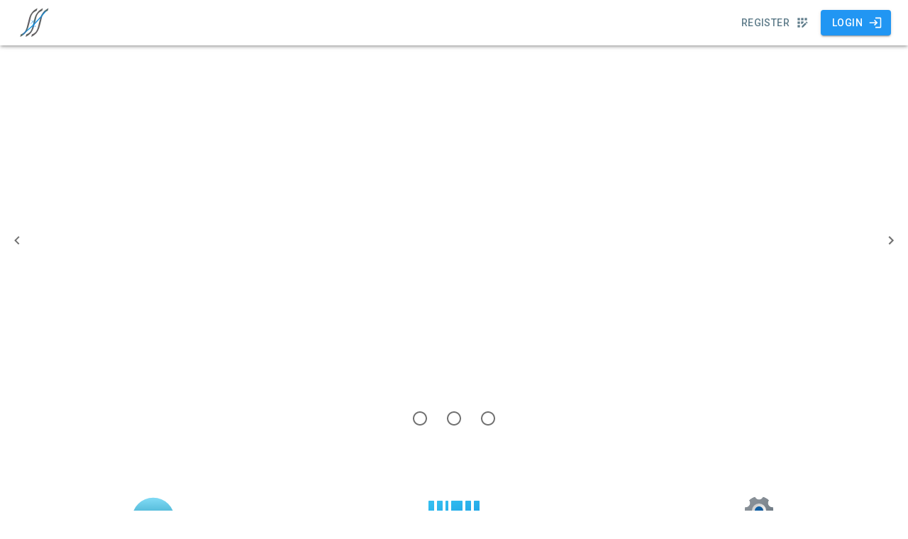

--- FILE ---
content_type: text/html; charset=utf-8
request_url: https://www.soaringsoftware.com/
body_size: 48369
content:
<!DOCTYPE html>
<html lang="en"><head><meta charset="utf-8">
    <meta name="viewport" content="width=device-width, initial-scale=1.0">
    <meta name="author" content="Soaring Software Solutions, Inc.">
    <base href="/">

    
    <link rel="preload" href="_content/MudBlazor/MudBlazor.min.guyn7gvjye.css" as="style" />
    <link rel="stylesheet" href="_content/MudBlazor/MudBlazor.min.guyn7gvjye.css" />

    
    <link rel="preconnect" href="https://fonts.gstatic.com" crossorigin>
    <link rel="preload" as="style" href="https://fonts.googleapis.com/css?family=Roboto:300,400,500,700&display=swap">
    <link rel="stylesheet" href="https://fonts.googleapis.com/css?family=Roboto:300,400,500,700&display=swap" media="all"><link rel="stylesheet" href="css/app.min.kcog411ctm.css" media="all" /><link rel="stylesheet" href="CompanyPortal.7gj5jrp2b8.styles.css" media="all" />

    
    <script type="importmap">{
  "imports": {
    "./CompanyPortal.lib.module.js": "./CompanyPortal.rilaaetko4.lib.module.js",
    "./_content/MudBlazor/MudBlazor.min.js": "./_content/MudBlazor/MudBlazor.min.f96y5mhlyw.js",
    "./js/app.js": "./js/app.mdv02i86v1.js",
    "./js/app.min.js": "./js/app.min.ldsk9x2xeh.js",
    "./js/inputlargetextarea.js": "./js/inputlargetextarea.1qx0uzyiw3.js",
    "./js/inputlargetextarea.min.js": "./js/inputlargetextarea.min.00cap3j0um.js",
    "./js/qrcode.min.js": "./js/qrcode.min.h5gslb8p3n.js",
    "./temp/MudBlazor.min.js": "./temp/MudBlazor.min.f96y5mhlyw.js"
  },
  "integrity": {
    "./CompanyPortal.lib.module.js": "sha256-c52mmtIF+MYZNx5iCu/QnBguobMVcOpcW+oiCzAByCM=",
    "./CompanyPortal.rilaaetko4.lib.module.js": "sha256-c52mmtIF+MYZNx5iCu/QnBguobMVcOpcW+oiCzAByCM=",
    "./Components/Account/Pages/Manage/EnableAuthenticator.razor.js": "sha256-kGB+sVd3ZhvbOYbNUx3lzGjqHrN54N4CtcqKejCLgd0=",
    "./Components/Account/Shared/GoogleReCaptchaV2.razor.js": "sha256-u4UjfDgUusKGGLO4H7QJvIkdNX9hk+VDwdpnHnfkksU=",
    "./Components/Account/Shared/LoadingSubmitButton.razor.js": "sha256-Y1xbVGLNCT/eyx4o95CI+nOzIr2bhY7vC9zRrZoj2NE=",
    "./Components/Account/Shared/ShowRecoveryCodes.razor.js": "sha256-KQKXQ1b2xzvIZQ8nf7WrCAALJWa6POo92hcOMBAXaYg=",
    "./Identity/js/site.js": "sha256-hRQyftXiu1lLX2P9Ly9xa4gHJgLeR1uGN5qegUobtGo=",
    "./Identity/lib/bootstrap/dist/js/bootstrap.bundle.js": "sha256-mkoRoV24jV+rCPWcHDR5awPx8VuzzJKN0ibhxZ9/WaM=",
    "./Identity/lib/bootstrap/dist/js/bootstrap.bundle.min.js": "sha256-CDOy6cOibCWEdsRiZuaHf8dSGGJRYuBGC+mjoJimHGw=",
    "./Identity/lib/bootstrap/dist/js/bootstrap.esm.js": "sha256-exiXZNJDwucXfuje3CbXPbuS6+Ery3z9sP+pgmvh8nA=",
    "./Identity/lib/bootstrap/dist/js/bootstrap.esm.min.js": "sha256-QZdFT1ZNdly4rmgUBtXmXFS9BU1FTa+sPe6h794sFRQ=",
    "./Identity/lib/bootstrap/dist/js/bootstrap.js": "sha256-+UW802wgVfnjaSbdwyHLlU7AVplb0WToOlvN1CnzIac=",
    "./Identity/lib/bootstrap/dist/js/bootstrap.min.js": "sha256-3gQJhtmj7YnV1fmtbVcnAV6eI4ws0Tr48bVZCThtCGQ=",
    "./Identity/lib/jquery-validation-unobtrusive/dist/jquery.validate.unobtrusive.js": "sha256-wJQaJ0XynBE2fq6CexXXhxKu7fstVmQc7V2MHNTo+WQ=",
    "./Identity/lib/jquery-validation-unobtrusive/dist/jquery.validate.unobtrusive.min.js": "sha256-YJa7W8EiQdQpkk93iGEjjnLSUWRpRJbSfzfURh1kxz4=",
    "./Identity/lib/jquery-validation/dist/additional-methods.js": "sha256-XL6yOf4sfG2g15W8aB744T4ClbiDG4IMGl2mi0tbzu0=",
    "./Identity/lib/jquery-validation/dist/additional-methods.min.js": "sha256-jhvKRxZo6eW/PyCe+4rjBLzqesJlE8rnyQGEjk8l2k8=",
    "./Identity/lib/jquery-validation/dist/jquery.validate.js": "sha256-kRL82372ur5YrVTjFWp9muao9yeU8AoLiJxSb5ekmHg=",
    "./Identity/lib/jquery-validation/dist/jquery.validate.min.js": "sha256-umbTaFxP31Fv6O1itpLS/3+v5fOAWDLOUzlmvOGaKV4=",
    "./Identity/lib/jquery/dist/jquery.js": "sha256-eKhayi8LEQwp4NKxN+CfCh+3qOVUtJn3QNZ0TciWLP4=",
    "./Identity/lib/jquery/dist/jquery.min.js": "sha256-/JqT3SQfawRcv/BIHPThkBvs0OEvtFFmqPF/lYI/Cxo=",
    "./Identity/lib/jquery/dist/jquery.slim.js": "sha256-UgvvN8vBkgO0luPSUl2s8TIlOSYRoGFAX4jlCIm9Adc=",
    "./Identity/lib/jquery/dist/jquery.slim.min.js": "sha256-kmHvs0B+OpCW5GVHUNjv9rOmY0IvSIRcf7zGUDTDQM8=",
    "./_content/MudBlazor/MudBlazor.min.f96y5mhlyw.js": "sha256-zR6goaoMpR/YVMMSTfCmVNo3kuPgOkjF/ovhkUhAkbk=",
    "./_content/MudBlazor/MudBlazor.min.js": "sha256-zR6goaoMpR/YVMMSTfCmVNo3kuPgOkjF/ovhkUhAkbk=",
    "./js/app.js": "sha256-2mgE8PJeY9MKN9W4q1UvA1uzIYVYPXVtTFIuLXh4QKo=",
    "./js/app.mdv02i86v1.js": "sha256-2mgE8PJeY9MKN9W4q1UvA1uzIYVYPXVtTFIuLXh4QKo=",
    "./js/app.min.js": "sha256-VwaVfZWpte+NovIVYGLUoPFgU7RyzJVvmwVuWxt9IrU=",
    "./js/app.min.ldsk9x2xeh.js": "sha256-VwaVfZWpte+NovIVYGLUoPFgU7RyzJVvmwVuWxt9IrU=",
    "./js/inputlargetextarea.1qx0uzyiw3.js": "sha256-R2udRZI6+aS8tqrn3QG8G8l6IvtUCa50BzHIX7OCmso=",
    "./js/inputlargetextarea.js": "sha256-R2udRZI6+aS8tqrn3QG8G8l6IvtUCa50BzHIX7OCmso=",
    "./js/inputlargetextarea.min.00cap3j0um.js": "sha256-wM/jOpHpdlr8l1XUcFRz7Uw5uAjNySEwqLdDKyRdltM=",
    "./js/inputlargetextarea.min.js": "sha256-wM/jOpHpdlr8l1XUcFRz7Uw5uAjNySEwqLdDKyRdltM=",
    "./js/qrcode.min.h5gslb8p3n.js": "sha256-xUHvBjJ4hahBW8qN9gceFBibSFUzbe9PNttUvehITzY=",
    "./js/qrcode.min.js": "sha256-xUHvBjJ4hahBW8qN9gceFBibSFUzbe9PNttUvehITzY=",
    "./temp/MudBlazor.min.f96y5mhlyw.js": "sha256-zR6goaoMpR/YVMMSTfCmVNo3kuPgOkjF/ovhkUhAkbk=",
    "./temp/MudBlazor.min.js": "sha256-zR6goaoMpR/YVMMSTfCmVNo3kuPgOkjF/ovhkUhAkbk="
  }
}</script>

    <link rel="icon" type="image/png" href="favicon.5h0xkp35kj.png" />
    <!--Blazor:{"type":"server","prerenderId":"5670618ccf604164bad58e41f94fed17","key":{"locationHash":"77D12F14A8105320B1AAED6AE7E689DA0EC4483270A645E84079EAA0FFDF550D:39","formattedComponentKey":""},"sequence":0,"descriptor":"CfDJ8AhSl23z8LlHm3FoenEPci2tmlKgZ3uG/L9BPXhlyF4gpqAZuNia80eB0lDqRQrxP96smULg6yJq3jlOkgflpsVuO7UghkGESvBIt9fevYpGmvXkY817SaBhpdafySneke0SMARmiY7ucRJgraQVvCP9B9wYB5UkgOXHiIZRP/NlgTair8BYdF3nssfDvebEhtv5oyL0EZJkIs/z6RnyOA4LQTnElLAZFzzWcurFWFA617so6p3xgJusWBhoZKzEN4KmwwWqffXbt\u002BopOHN60oISUI4aTUFdjlvq60KRl6tUFwqU\u002BldMoMFTC1KrXvgAxpAXA6/uB\u002BJFC3Hipw0PfMaxVu7IK5FgHiIs1miRyJDmRnXGGQYUCTb0qXKNU8nU0uE1y3Ja9mDfGPI8gV4RSTITII/L\u002Bq/MgDPYMbDfQ6AABGY5EOqiv0DMkKFTw0Y0xDYTBVe0lo5xG9eq4ALMX2Hgg1PSI/9\u002B\u002BQVB9qK8Q37R4Nne5gjw8fcTOVHWZmVs2\u002BjuePSK5M4BeQ8HrB5DsYCEVOIV9cU3AT32DxKEbELcmHpjAO53E\u002BNmWmoaSQZOoHpK2ZNXGk2nLUT1cNfaxy8="}--><title>Soaring Software Solutions, Inc.</title><meta name="description" content="Soaring Software Solutions is a veteran owned company whose focus is on providing tools for asset, user and work-flow management in a wide variety of business environments." b-nk5b26kng1>
    <meta name="keywords" content="Asset Management, TCMax, Soaring Software, Veteran Owned, DoD ESI, N66001-21-A-0093" b-nk5b26kng1>

    
    <meta property="og:type" content="website" b-nk5b26kng1>
    <meta name="og:title" content="Soaring Software Solutions, Inc." b-nk5b26kng1>
    <meta property="og:url" content="https://soaringsoftware.com" b-nk5b26kng1>
    <meta property="og:site_name" content="Soaring Software Solutions, Inc." b-nk5b26kng1>
    <meta name="og:description" content="Soaring Software Solutions is a veteran owned company whose focus is on providing tools for asset, user and work-flow management in a wide variety of business environments." b-nk5b26kng1>
    <meta property="og:image" content="https://soaringsoftware.com/images/products/lossy/tcmax-suite.webp" b-nk5b26kng1><!--Blazor:{"prerenderId":"5670618ccf604164bad58e41f94fed17"}--></head>

<body><!--Blazor:{"type":"server","prerenderId":"34c135029f8b482f9ab1db8579c86360","key":{"locationHash":"839228BEB5DAD2E465F486C740245DABFE66F861157DED940B11A4F0AAB3A223:42","formattedComponentKey":""},"sequence":1,"descriptor":"CfDJ8AhSl23z8LlHm3FoenEPci2UELoeBKMCZEImm\u002BcVoTyS7wG8aIYibzNBkkZTFvfxofW1v7\u002BHBBLlPM7CgngPTX4VOqEz9eF7gXYBXNpvug20EVi7oXTyfab6ftb3pLunqLtXJW2G9\u002BFm7xTR4isekBHiT07u1wlLtV6zOIXnaUDowLlNFFOeZqgkxbUEnVs9WkFy2RmbqdbSJ2U7VubtLN5p3ff0AQPcb5kzIm4JTf0lVVl17j7nNvH26i0SitRMdmi/IeQfGyjcQfvNIJVL9ztjlrVP2wQJ5Z3MI00K4zIG88vi\u002BO5K5U2CKQ4Usn7PYG55n4VINzPNUlq1NXRaTolIwNYzxt41Y6g431dk82B6ravq2nqziyG7CJ6/BcwMAG9SSLm55U5XvucHkiYxSC4hFcadDERCnhM5XDs2iY/K44t7NBsIbgy8e3j7nU5Jg6vJxWKSmF4cj4PG1Qje3aU/\u002Bf3reK6h3xIdFen5PsKtofI9hfvywTm6SpGzXbLf4DEQ2oFlrNDxPaRwv2pmc38="}--><style>
::-webkit-scrollbar {width: 8px;height: 8px;z-index: 1;}
::-webkit-scrollbar-track {background: transparent;}
::-webkit-scrollbar-thumb {background: #c4c4c4;border-radius: 1px;}
::-webkit-scrollbar-thumb:hover {background: #a6a6a6;}
html, body * {scrollbar-color: #c4c4c4 transparent;scrollbar-width: thin;}
</style>
<style>
    .mud-chart-serie:hover {
        filter: url(#lighten);
    }

    .mud-chart-serie-hovered 
    {
        filter: url(#lighten);
    }
</style>

<style class='mud-theme-provider'>
:root{
--mud-palette-black: rgba(39,44,52,1);
--mud-palette-white: rgba(255,255,255,1);
--mud-palette-primary: rgba(33,150,243,1);
--mud-palette-primary-rgb: 33,150,243;
--mud-palette-primary-text: rgba(255,255,255,1);
--mud-palette-primary-darken: rgb(12,128,223);
--mud-palette-primary-lighten: rgb(71,167,245);
--mud-palette-primary-hover: rgba(33,150,243,0.058823529411764705);
--mud-palette-secondary: rgba(96,125,139,1);
--mud-palette-secondary-rgb: 96,125,139;
--mud-palette-secondary-text: rgba(255,255,255,1);
--mud-palette-secondary-darken: rgb(79,103,114);
--mud-palette-secondary-lighten: rgb(117,145,159);
--mud-palette-secondary-hover: rgba(96,125,139,0.058823529411764705);
--mud-palette-tertiary: rgba(30,200,165,1);
--mud-palette-tertiary-rgb: 30,200,165;
--mud-palette-tertiary-text: rgba(255,255,255,1);
--mud-palette-tertiary-darken: rgb(25,169,140);
--mud-palette-tertiary-lighten: rgb(42,223,187);
--mud-palette-tertiary-hover: rgba(30,200,165,0.058823529411764705);
--mud-palette-info: rgba(33,150,243,1);
--mud-palette-info-rgb: 33,150,243;
--mud-palette-info-text: rgba(255,255,255,1);
--mud-palette-info-darken: rgb(12,128,223);
--mud-palette-info-lighten: rgb(71,167,245);
--mud-palette-info-hover: rgba(33,150,243,0.058823529411764705);
--mud-palette-success: rgba(0,200,83,1);
--mud-palette-success-rgb: 0,200,83;
--mud-palette-success-text: rgba(255,255,255,1);
--mud-palette-success-darken: rgb(0,163,68);
--mud-palette-success-lighten: rgb(0,235,98);
--mud-palette-success-hover: rgba(0,200,83,0.058823529411764705);
--mud-palette-warning: rgba(255,152,0,1);
--mud-palette-warning-rgb: 255,152,0;
--mud-palette-warning-text: rgba(255,255,255,1);
--mud-palette-warning-darken: rgb(214,129,0);
--mud-palette-warning-lighten: rgb(255,167,36);
--mud-palette-warning-hover: rgba(255,152,0,0.058823529411764705);
--mud-palette-error: rgba(244,67,54,1);
--mud-palette-error-rgb: 244,67,54;
--mud-palette-error-text: rgba(255,255,255,1);
--mud-palette-error-darken: rgb(242,28,13);
--mud-palette-error-lighten: rgb(246,96,85);
--mud-palette-error-hover: rgba(244,67,54,0.058823529411764705);
--mud-palette-dark: rgba(66,66,66,1);
--mud-palette-dark-rgb: 66,66,66;
--mud-palette-dark-text: rgba(255,255,255,1);
--mud-palette-dark-darken: rgb(46,46,46);
--mud-palette-dark-lighten: rgb(87,87,87);
--mud-palette-dark-hover: rgba(66,66,66,0.058823529411764705);
--mud-palette-text-primary: rgba(66,66,66,1);
--mud-palette-text-primary-rgb: 66,66,66;
--mud-palette-text-secondary: rgba(0,0,0,0.5372549019607843);
--mud-palette-text-secondary-rgb: 0,0,0;
--mud-palette-text-disabled: rgba(0,0,0,0.3764705882352941);
--mud-palette-text-disabled-rgb: 0,0,0;
--mud-palette-action-default: rgba(0,0,0,0.5372549019607843);
--mud-palette-action-default-hover: rgba(0,0,0,0.058823529411764705);
--mud-palette-action-disabled: rgba(0,0,0,0.25882352941176473);
--mud-palette-action-disabled-background: rgba(0,0,0,0.11764705882352941);
--mud-palette-surface: rgba(255,255,255,1);
--mud-palette-surface-rgb: 255,255,255;
--mud-palette-background: rgba(255,255,255,1);
--mud-palette-background-gray: rgba(245,245,245,1);
--mud-palette-drawer-background: rgba(255,255,255,1);
--mud-palette-drawer-text: rgba(66,66,66,1);
--mud-palette-drawer-icon: rgba(97,97,97,1);
--mud-palette-appbar-background: rgba(255,255,255,1);
--mud-palette-appbar-text: rgba(66,66,66,1);
--mud-palette-lines-default: rgba(0,0,0,0.11764705882352941);
--mud-palette-lines-inputs: rgba(189,189,189,1);
--mud-palette-table-lines: rgba(224,224,224,1);
--mud-palette-table-striped: rgba(0,0,0,0.0196078431372549);
--mud-palette-table-hover: rgba(0,0,0,0.0392156862745098);
--mud-palette-divider: rgba(224,224,224,1);
--mud-palette-divider-rgb: 224,224,224;
--mud-palette-divider-light: rgba(0,0,0,0.8);
--mud-palette-skeleton: rgba(0,0,0,0.10980392156862745);
--mud-palette-gray-default: #9E9E9E;
--mud-palette-gray-light: #ECEFF1;
--mud-palette-gray-lighter: #E0E0E0;
--mud-palette-gray-dark: #757575;
--mud-palette-gray-darker: #616161;
--mud-palette-overlay-dark: rgba(33,33,33,0.4980392156862745);
--mud-palette-overlay-light: rgba(255,255,255,0.4980392156862745);
--mud-palette-border-opacity: 1;
--mud-ripple-color: var(--mud-palette-text-primary);
--mud-ripple-opacity: 0.1;
--mud-ripple-opacity-secondary: 0.2;
--mud-elevation-0: none;
--mud-elevation-1: 0px 2px 1px -1px rgba(0,0,0,0.2),0px 1px 1px 0px rgba(0,0,0,0.14),0px 1px 3px 0px rgba(0,0,0,0.12);
--mud-elevation-2: 0px 3px 1px -2px rgba(0,0,0,0.2),0px 2px 2px 0px rgba(0,0,0,0.14),0px 1px 5px 0px rgba(0,0,0,0.12);
--mud-elevation-3: 0px 3px 3px -2px rgba(0,0,0,0.2),0px 3px 4px 0px rgba(0,0,0,0.14),0px 1px 8px 0px rgba(0,0,0,0.12);
--mud-elevation-4: 0px 2px 4px -1px rgba(0,0,0,0.2),0px 4px 5px 0px rgba(0,0,0,0.14),0px 1px 10px 0px rgba(0,0,0,0.12);
--mud-elevation-5: 0px 3px 5px -1px rgba(0,0,0,0.2),0px 5px 8px 0px rgba(0,0,0,0.14),0px 1px 14px 0px rgba(0,0,0,0.12);
--mud-elevation-6: 0px 3px 5px -1px rgba(0,0,0,0.2),0px 6px 10px 0px rgba(0,0,0,0.14),0px 1px 18px 0px rgba(0,0,0,0.12);
--mud-elevation-7: 0px 4px 5px -2px rgba(0,0,0,0.2),0px 7px 10px 1px rgba(0,0,0,0.14),0px 2px 16px 1px rgba(0,0,0,0.12);
--mud-elevation-8: 0px 5px 5px -3px rgba(0,0,0,0.2),0px 8px 10px 1px rgba(0,0,0,0.14),0px 3px 14px 2px rgba(0,0,0,0.12);
--mud-elevation-9: 0px 5px 6px -3px rgba(0,0,0,0.2),0px 9px 12px 1px rgba(0,0,0,0.14),0px 3px 16px 2px rgba(0,0,0,0.12);
--mud-elevation-10: 0px 6px 6px -3px rgba(0,0,0,0.2),0px 10px 14px 1px rgba(0,0,0,0.14),0px 4px 18px 3px rgba(0,0,0,0.12);
--mud-elevation-11: 0px 6px 7px -4px rgba(0,0,0,0.2),0px 11px 15px 1px rgba(0,0,0,0.14),0px 4px 20px 3px rgba(0,0,0,0.12);
--mud-elevation-12: 0px 7px 8px -4px rgba(0,0,0,0.2),0px 12px 17px 2px rgba(0,0,0,0.14),0px 5px 22px 4px rgba(0,0,0,0.12);
--mud-elevation-13: 0px 7px 8px -4px rgba(0,0,0,0.2),0px 13px 19px 2px rgba(0,0,0,0.14),0px 5px 24px 4px rgba(0,0,0,0.12);
--mud-elevation-14: 0px 7px 9px -4px rgba(0,0,0,0.2),0px 14px 21px 2px rgba(0,0,0,0.14),0px 5px 26px 4px rgba(0,0,0,0.12);
--mud-elevation-15: 0px 8px 9px -5px rgba(0,0,0,0.2),0px 15px 22px 2px rgba(0,0,0,0.14),0px 6px 28px 5px rgba(0,0,0,0.12);
--mud-elevation-16: 0px 8px 10px -5px rgba(0,0,0,0.2),0px 16px 24px 2px rgba(0,0,0,0.14),0px 6px 30px 5px rgba(0,0,0,0.12);
--mud-elevation-17: 0px 8px 11px -5px rgba(0,0,0,0.2),0px 17px 26px 2px rgba(0,0,0,0.14),0px 6px 32px 5px rgba(0,0,0,0.12);
--mud-elevation-18: 0px 9px 11px -5px rgba(0,0,0,0.2),0px 18px 28px 2px rgba(0,0,0,0.14),0px 7px 34px 6px rgba(0,0,0,0.12);
--mud-elevation-19: 0px 9px 12px -6px rgba(0,0,0,0.2),0px 19px 29px 2px rgba(0,0,0,0.14),0px 7px 36px 6px rgba(0,0,0,0.12);
--mud-elevation-20: 0px 10px 13px -6px rgba(0,0,0,0.2),0px 20px 31px 3px rgba(0,0,0,0.14),0px 8px 38px 7px rgba(0,0,0,0.12);
--mud-elevation-21: 0px 10px 13px -6px rgba(0,0,0,0.2),0px 21px 33px 3px rgba(0,0,0,0.14),0px 8px 40px 7px rgba(0,0,0,0.12);
--mud-elevation-22: 0px 10px 14px -6px rgba(0,0,0,0.2),0px 22px 35px 3px rgba(0,0,0,0.14),0px 8px 42px 7px rgba(0,0,0,0.12);
--mud-elevation-23: 0px 11px 14px -7px rgba(0,0,0,0.2),0px 23px 36px 3px rgba(0,0,0,0.14),0px 9px 44px 8px rgba(0,0,0,0.12);
--mud-elevation-24: 0px 11px 15px -7px rgba(0,0,0,0.2),0px 24px 38px 3px rgba(0,0,0,0.14),0px 9px 46px 8px rgba(0,0,0,0.12);
--mud-elevation-25: 0 5px 5px -3px rgba(0,0,0,.06), 0 8px 10px 1px rgba(0,0,0,.042), 0 3px 14px 2px rgba(0,0,0,.036);
--mud-default-borderradius: 4px;
--mud-drawer-width-left: 260px;
--mud-drawer-width-right: 300px;
--mud-drawer-width-mini-left: 65px;
--mud-drawer-width-mini-right: 56px;
--mud-appbar-height: 64px;
--mud-typography-default-family: Roboto, Helvetica, Arial, sans-serif;
--mud-typography-default-size: .875rem;
--mud-typography-default-weight: 400;
--mud-typography-default-lineheight: 1.43;
--mud-typography-default-letterspacing: .01071em;
--mud-typography-default-text-transform: none;
--mud-typography-h1-family: Roboto, Helvetica, Arial, sans-serif;
--mud-typography-h1-size: 6rem;
--mud-typography-h1-weight: 300;
--mud-typography-h1-lineheight: 1.167;
--mud-typography-h1-letterspacing: -.01562em;
--mud-typography-h1-text-transform: none;
--mud-typography-h2-family: Roboto, Helvetica, Arial, sans-serif;
--mud-typography-h2-size: 3rem;
--mud-typography-h2-weight: 300;
--mud-typography-h2-lineheight: 1.2;
--mud-typography-h2-letterspacing: -.00833em;
--mud-typography-h2-text-transform: none;
--mud-typography-h3-family: Roboto, Helvetica, Arial, sans-serif;
--mud-typography-h3-size: 2.75rem;
--mud-typography-h3-weight: 400;
--mud-typography-h3-lineheight: 1.167;
--mud-typography-h3-letterspacing: 0;
--mud-typography-h3-text-transform: none;
--mud-typography-h4-family: Roboto, Helvetica, Arial, sans-serif;
--mud-typography-h4-size: 2.125rem;
--mud-typography-h4-weight: 400;
--mud-typography-h4-lineheight: 1.235;
--mud-typography-h4-letterspacing: .00735em;
--mud-typography-h4-text-transform: none;
--mud-typography-h5-family: Roboto, Helvetica, Arial, sans-serif;
--mud-typography-h5-size: 1.5rem;
--mud-typography-h5-weight: 400;
--mud-typography-h5-lineheight: 1.334;
--mud-typography-h5-letterspacing: 0;
--mud-typography-h5-text-transform: none;
--mud-typography-h6-family: Roboto, Helvetica, Arial, sans-serif;
--mud-typography-h6-size: 1.25rem;
--mud-typography-h6-weight: 500;
--mud-typography-h6-lineheight: 1.6;
--mud-typography-h6-letterspacing: .0075em;
--mud-typography-h6-text-transform: none;
--mud-typography-subtitle1-family: Roboto, Helvetica, Arial, sans-serif;
--mud-typography-subtitle1-size: 1rem;
--mud-typography-subtitle1-weight: 400;
--mud-typography-subtitle1-lineheight: 1.75;
--mud-typography-subtitle1-letterspacing: .00938em;
--mud-typography-subtitle1-text-transform: none;
--mud-typography-subtitle2-family: Roboto, Helvetica, Arial, sans-serif;
--mud-typography-subtitle2-size: .875rem;
--mud-typography-subtitle2-weight: 500;
--mud-typography-subtitle2-lineheight: 1.57;
--mud-typography-subtitle2-letterspacing: .00714em;
--mud-typography-subtitle2-text-transform: none;
--mud-typography-body1-family: Roboto, Helvetica, Arial, sans-serif;
--mud-typography-body1-size: 1rem;
--mud-typography-body1-weight: 400;
--mud-typography-body1-lineheight: 1.5;
--mud-typography-body1-letterspacing: .00938em;
--mud-typography-body1-text-transform: none;
--mud-typography-body2-family: Roboto, Helvetica, Arial, sans-serif;
--mud-typography-body2-size: .875rem;
--mud-typography-body2-weight: 400;
--mud-typography-body2-lineheight: 1.43;
--mud-typography-body2-letterspacing: .01071em;
--mud-typography-body2-text-transform: none;
--mud-typography-button-family: Roboto, Helvetica, Arial, sans-serif;
--mud-typography-button-size: .875rem;
--mud-typography-button-weight: 500;
--mud-typography-button-lineheight: 1.75;
--mud-typography-button-letterspacing: .02857em;
--mud-typography-button-text-transform: uppercase;
--mud-typography-caption-family: Roboto, Helvetica, Arial, sans-serif;
--mud-typography-caption-size: .75rem;
--mud-typography-caption-weight: 400;
--mud-typography-caption-lineheight: 1.66;
--mud-typography-caption-letterspacing: .03333em;
--mud-typography-caption-text-transform: none;
--mud-typography-overline-family: Roboto, Helvetica, Arial, sans-serif;
--mud-typography-overline-size: .75rem;
--mud-typography-overline-weight: 400;
--mud-typography-overline-lineheight: 2.66;
--mud-typography-overline-letterspacing: .08333em;
--mud-typography-overline-text-transform: none;
--mud-zindex-drawer: 1100;
--mud-zindex-appbar: 1300;
--mud-zindex-dialog: 1400;
--mud-zindex-popover: 1200;
--mud-zindex-snackbar: 1500;
--mud-zindex-tooltip: 1600;
--mud-native-html-color-scheme: light;
}
</style>

<div class="mud-popover-provider"></div>

<div id="mud-snackbar-container" class="mud-snackbar-location-top-right"></div>

<div class="mud-layout mud-height-full" style=""><header id="main-app-bar" class="mud-appbar mud-appbar-fixed-top mud-elevation-3 border-0 border-none"><div role="toolbar" class="mud-toolbar mud-toolbar-gutters mud-toolbar-appbar">

        <img src="images/company-branding/lossy/sss-icon-48.cru19l1x8b.webp" alt="" class="mud-image object-fill object-center" style="" width="48" height="48" />

        

        

        <div aria-hidden="true" class="flex-grow-1"></div>

        <div class="mud-tooltip-root mud-tooltip-inline"><button aria-pressed="false" type="button" class="mud-button-root mud-icon-button mud-ripple mud-ripple-icon mr-2" __internal_stopPropagation_onclick><p class="mud-typography mud-typography-body2"></p></button></div>

        <a type="button" href="/Account/Register" class="mud-button-root mud-button mud-button-text mud-button-text-secondary mud-button-text-size-medium mud-ripple me-3"><span class="mud-button-label">
                    Register
                <span class="mud-button-icon-end mud-button-icon-size-medium"><svg class="mud-icon-root mud-svg-icon mud-icon-size-medium" focusable="false" viewBox="0 0 24 24" aria-hidden="true" role="img"><g><rect fill="none" height="24" width="24"/></g><g><g><rect height="4" width="4" x="10" y="4"/><rect height="4" width="4" x="4" y="16"/><rect height="4" width="4" x="4" y="10"/><rect height="4" width="4" x="4" y="4"/><rect height="4" width="4" x="16" y="4"/><polygon points="11,17.86 11,20 13.1,20 19.08,14.03 16.96,11.91"/><polygon points="14,12.03 14,10 10,10 10,14 12.03,14"/><path d="M20.85,11.56l-1.41-1.41c-0.2-0.2-0.51-0.2-0.71,0l-1.06,1.06l2.12,2.12l1.06-1.06C21.05,12.07,21.05,11.76,20.85,11.56z"/></g></g></svg></span></span></a>

                
                <a type="button" href="/Account/Login?returnUrl=tools/overview" class="mud-button-root mud-button mud-button-filled mud-button-filled-primary mud-button-filled-size-medium mud-ripple"><span class="mud-button-label">
                    Login
                <span class="mud-button-icon-end mud-button-icon-size-medium"><svg class="mud-icon-root mud-svg-icon mud-icon-size-medium" focusable="false" viewBox="0 0 24 24" aria-hidden="true" role="img"><g><rect fill="none" height="24" width="24"/></g><g><path d="M11,7L9.6,8.4l2.6,2.6H2v2h10.2l-2.6,2.6L11,17l5-5L11,7z M20,19h-8v2h8c1.1,0,2-0.9,2-2V5c0-1.1-0.9-2-2-2h-8v2h8V19z"/></g></svg></span></span></a></div></header>


    

    <div class="mud-main-content mud-height-full"><div id="main-body-container" class="mud-container mud-container-maxwidth-false mud-container--gutters pa-0 mud-height-full">



<script type="application/ld+json" b-nk5b26kng1>
    {
        "@context": "https://schema.org",
        "@type": "WebSite",
        "name": "Soaring Software Solutions, Inc.",
        "url": "https://soaringsoftware.com/"
    }
</script>

<div class="mud-container mud-container-maxwidth-xl mud-container--gutters pa-0 top"><div b-nk5b26kng1><section id="home-carousel" aria-roledescription="carousel" class="mud-carousel mud-carousel-inherit mud-width-full"><div class="mud-swipearea mud-carousel-swipe" __internal_stopPropagation_onpointerdown __internal_stopPropagation_onpointerup __internal_stopPropagation_onpointercancel __internal_stopPropagation_onpointermove __internal_stopPropagation_onpointerleave>
            
            </div>

        <div class="d-flex flex-grow-1 align-self-auto"><button tabindex="1" aria-label="Previous" type="button" class="mud-button-root mud-icon-button mud-inherit-text hover:mud-inherit-hover mud-ripple mud-ripple-icon align-self-center" style="z-index:3;opacity:0.75" __internal_stopPropagation_onclick><span class="mud-icon-button-label"><svg class="mud-icon-root mud-svg-icon mud-icon-size-medium" focusable="false" viewBox="0 0 24 24" aria-hidden="true" role="img"><path d="M0 0h24v24H0z" fill="none"/><path d="M15.41 7.41L14 6l-6 6 6 6 1.41-1.41L10.83 12z"/></svg></span></button><div class="flex-grow-1 align-self-end" style="z-index:3"><div class="d-flex justify-center"><button tabindex="3" aria-label="Index 1" type="button" class="mud-button-root mud-icon-button mud-inherit-text hover:mud-inherit-hover mud-ripple mud-ripple-icon" style="z-index:3;opacity:0.75" __internal_stopPropagation_onclick><span class="mud-icon-button-label"><svg class="mud-icon-root mud-svg-icon mud-icon-size-medium" focusable="false" viewBox="0 0 24 24" aria-hidden="true" role="img"><path d="M0 0h24v24H0z" fill="none"/><path d="M12 2C6.48 2 2 6.48 2 12s4.48 10 10 10 10-4.48 10-10S17.52 2 12 2zm0 18c-4.42 0-8-3.58-8-8s3.58-8 8-8 8 3.58 8 8-3.58 8-8 8z"/></svg></span></button><button tabindex="4" aria-label="Index 2" type="button" class="mud-button-root mud-icon-button mud-inherit-text hover:mud-inherit-hover mud-ripple mud-ripple-icon" style="z-index:3;opacity:0.75" __internal_stopPropagation_onclick><span class="mud-icon-button-label"><svg class="mud-icon-root mud-svg-icon mud-icon-size-medium" focusable="false" viewBox="0 0 24 24" aria-hidden="true" role="img"><path d="M0 0h24v24H0z" fill="none"/><path d="M12 2C6.48 2 2 6.48 2 12s4.48 10 10 10 10-4.48 10-10S17.52 2 12 2zm0 18c-4.42 0-8-3.58-8-8s3.58-8 8-8 8 3.58 8 8-3.58 8-8 8z"/></svg></span></button><button tabindex="5" aria-label="Index 3" type="button" class="mud-button-root mud-icon-button mud-inherit-text hover:mud-inherit-hover mud-ripple mud-ripple-icon" style="z-index:3;opacity:0.75" __internal_stopPropagation_onclick><span class="mud-icon-button-label"><svg class="mud-icon-root mud-svg-icon mud-icon-size-medium" focusable="false" viewBox="0 0 24 24" aria-hidden="true" role="img"><path d="M0 0h24v24H0z" fill="none"/><path d="M12 2C6.48 2 2 6.48 2 12s4.48 10 10 10 10-4.48 10-10S17.52 2 12 2zm0 18c-4.42 0-8-3.58-8-8s3.58-8 8-8 8 3.58 8 8-3.58 8-8 8z"/></svg></span></button></div></div><button tabindex="2" aria-label="Next" type="button" class="mud-button-root mud-icon-button mud-inherit-text hover:mud-inherit-hover mud-ripple mud-ripple-icon align-self-center" style="z-index:3;opacity:0.75" __internal_stopPropagation_onclick><span class="mud-icon-button-label"><svg class="mud-icon-root mud-svg-icon mud-icon-size-medium" focusable="false" viewBox="0 0 24 24" aria-hidden="true" role="img"><path d="M0 0h24v24H0z" fill="none"/><path d="M10 6L8.59 7.41 13.17 12l-4.58 4.59L10 18l6-6z"/></svg></span></button></div></section></div></div>

<div class="mud-container mud-container-maxwidth-lg mud-container--gutters"><div class="mud-grid mud-grid-spacing-xs-10 justify-center mt-10 mb-12"><div class="mud-grid-item mud-grid-item-xs-12 mud-grid-item-md-4 d-flex flex-column align-center"><span class="mud-icon-root mud-icon-size-medium icons8-software-windows icon-medium" aria-hidden="true" role="img"></span>
            <h2 class="mud-typography mud-typography-h2 mb-3">Applications</h2>
            <p class="mud-typography mud-typography-body1 mud-typography-align-center mb-3">
                TCMax is a versatile asset management solution used across civil-service, education, aviation, military,
                and logistics sectors.
                It streamlines the tracking of tools, equipment, and inventory with real-time reporting and data
                visualizations,
                ensuring efficient operations and regulatory compliance.
            </p>
            <a type="button" href="Applications" class="mud-button-root mud-button mud-button-text mud-button-text-primary mud-button-text-size-medium mud-ripple mt-auto"><span class="mud-button-label">
                View applications
                <svg class="mud-icon-root mud-svg-icon mud-icon-size-small mr-2" focusable="false" viewBox="0 0 24 24" aria-hidden="true" role="img"><path d="M0 0h24v24H0z" fill="none"/><path d="M12 4l-1.41 1.41L16.17 11H4v2h12.17l-5.58 5.59L12 20l8-8z"/></svg></span></a></div>
        <div class="mud-grid-item mud-grid-item-xs-12 mud-grid-item-md-4 d-flex flex-column align-center"><span class="mud-icon-root mud-icon-size-medium icons8-barcode-windows icon-medium" aria-hidden="true" role="img"></span>
            <h2 class="mud-typography mud-typography-h2 mb-3">Hardware</h2>
            <p class="mud-typography mud-typography-body1 mud-typography-align-center mb-3">
                TCMax is designed for integration with various hardware; supporting barcode scanners, label printers,
                fingerprint readers, and digital signature capture devices. It runs on Windows operating systems,
                specifically Windows 11, and requires SQL Server for database management.
            </p>
            <a type="button" href="Hardware" class="mud-button-root mud-button mud-button-text mud-button-text-primary mud-button-text-size-medium mud-ripple mt-auto"><span class="mud-button-label">
                View hardware
                <svg class="mud-icon-root mud-svg-icon mud-icon-size-small mr-2" focusable="false" viewBox="0 0 24 24" aria-hidden="true" role="img"><path d="M0 0h24v24H0z" fill="none"/><path d="M12 4l-1.41 1.41L16.17 11H4v2h12.17l-5.58 5.59L12 20l8-8z"/></svg></span></a></div>
        <div class="mud-grid-item mud-grid-item-xs-12 mud-grid-item-md-4 d-flex flex-column align-center"><span class="mud-icon-root mud-icon-size-medium icons8-cogs-windows icon-medium" aria-hidden="true" role="img"></span>
            <h2 class="mud-typography mud-typography-h2 mb-3">Services</h2>
            <p class="mud-typography mud-typography-body1 mud-typography-align-center mb-3">
                We offer comprehensive services for TCMax, including implementation, training, and customization.
                Our support covers customer service to ensure the software meets your operational needs,
                while providing continuous technical assistance during business hours.
            </p>
            <a type="button" href="Services" class="mud-button-root mud-button mud-button-text mud-button-text-primary mud-button-text-size-medium mud-ripple mt-auto"><span class="mud-button-label">
                View services
                <svg class="mud-icon-root mud-svg-icon mud-icon-size-small mr-2" focusable="false" viewBox="0 0 24 24" aria-hidden="true" role="img"><path d="M0 0h24v24H0z" fill="none"/><path d="M12 4l-1.41 1.41L16.17 11H4v2h12.17l-5.58 5.59L12 20l8-8z"/></svg></span></a></div></div>

    <div class="mud-grid mud-grid-spacing-xs-6 justify-start"><div class="mud-grid-item mud-grid-item-xs-12 d-flex flex-column order-1 mt-12"><h2 class="mud-typography mud-typography-h2">
                Announcements
                <svg class="mud-icon-root mud-svg-icon mud-primary-text mud-icon-size-large d-none d-sm-inline-block" focusable="false" viewBox="0 0 24 24" aria-hidden="true" role="img"><path d="M0 0h24v24H0z" fill="none"/><path d="M20 2H4c-1.1 0-1.99.9-1.99 2L2 22l4-4h14c1.1 0 2-.9 2-2V4c0-1.1-.9-2-2-2zm-7 9h-2V5h2v6zm0 4h-2v-2h2v2z"/></svg></h2>

            <hr class="mud-divider mud-divider-fullwidth border-2" /></div>

        <div class="mud-grid-item mud-grid-item-md-8 d-flex flex-column justify-center order-md-2 order-3"><div class="d-flex flex-column" b-nk5b26kng1><h3 class="mud-typography mud-typography-h3">Blanket Purchasing Agreement (BPA)</h3>
                <h5 class="mud-typography mud-typography-h5 mb-3">Contract N66001-21-A-0093</h5>

                <p class="mud-typography mud-typography-body1">
                    DoD ESI has awarded a Blanket Purchase Agreement to Soaring Software Solutions, allowing IT
                    operations
                    across DoD enterprise to acquire TCMax Asset Management Suite and related support services. Please
                    see
                    the following Ordering Guide for more information on ordering through this blanket purchasing
                    agreement.
                </p></div>

            <div class="d-flex flex-row gap-2 mt-3" b-nk5b26kng1><a type="button" href="/resources/bpa_ordering_guide.pdf" target="_blank" rel="noopener" class="mud-button-root mud-button mud-button-outlined mud-button-outlined-primary mud-button-outlined-size-medium mud-ripple"><span class="mud-button-label">Ordering Guide
                </span></a>
                <a type="button" href="https://www.esi.mil/contentview.aspx?id=1098" target="_blank" rel="noopener" class="mud-button-root mud-button mud-button-text mud-button-text-secondary mud-button-text-size-medium mud-ripple"><span class="mud-button-label">DoD ESI Website
                </span></a></div></div>

        <div class="mud-grid-item mud-grid-item-xs-12 mud-grid-item-md-4 d-flex flex-row order-md-3 order-2 justify-center"><img src="images/home/lossy/dod-esi-emblem.5lyrk8m5sh.webp" alt="Blanket Purchasing Agreement (BPA) Contract N66001-21-A-0093" class="mud-image fluid object-fill object-center" style="max-height: 350px;" /></div>

        <div class="mud-grid-item mud-grid-item-xs-12 order-4 mb-7"><hr class="mud-divider mud-divider-fullwidth" /></div></div>

    

    
    <div class="d-flex align-center justify-center mt-8 mb-3 gap-4"><span class="mud-icon-root mud-icon-size-medium icons8-graduation-cap icon-medium" aria-hidden="true" role="img"></span>
    <h3 class="mud-typography mud-typography-h3">Learn More</h3></div>

<div class="mud-grid mud-grid-spacing-xs-5 justify-start"><div class="mud-grid-item mud-grid-item-md-4"><div class="mud-paper mud-elevation-3 mud-card d-flex flex-column align-center justify-center mud-height-full pa-3" style=""><div class="mud-card-content"><p class="mud-typography mud-typography-body1">
                    We have only just begun to describe an entire suite of features
                    available to you via TCMax. You may view a more in-depth overview
                    of our features on our features page.
                </p></div>
            <div class="mud-card-actions mud-width-full"><a type="button" href="/Applications" class="mud-button-root mud-button mud-button-filled mud-button-filled-primary mud-button-filled-size-medium mud-width-full mud-ripple"><span class="mud-button-label">
                    TCMax Features
                <span class="mud-button-icon-end mud-button-icon-size-medium"><svg class="mud-icon-root mud-svg-icon mud-icon-size-medium" focusable="false" viewBox="0 0 24 24" aria-hidden="true" role="img"><rect fill="none" height="24" width="24"/><path d="M11,7H2v2h9V7z M11,15H2v2h9V15z M16.34,11l-3.54-3.54l1.41-1.41l2.12,2.12l4.24-4.24L22,5.34L16.34,11z M16.34,19 l-3.54-3.54l1.41-1.41l2.12,2.12l4.24-4.24L22,13.34L16.34,19z"/></svg></span></span></a></div></div></div>
    <div class="mud-grid-item mud-grid-item-md-4"><div class="mud-paper mud-elevation-3 mud-card d-flex flex-column align-center justify-center mud-height-full pa-3" style=""><div class="mud-card-content"><p class="mud-typography mud-typography-body1">
                    We provide a full list of hardware products supported by TCMax.
                    Discover the hardware items your organization could benefit from.
                </p></div>
            <div class="mud-card-actions mud-width-full"><a type="button" href="/Hardware" class="mud-button-root mud-button mud-button-filled mud-button-filled-primary mud-button-filled-size-medium mud-width-full mud-ripple"><span class="mud-button-label">
                    Hardware
                <span class="mud-button-icon-end mud-button-icon-size-medium"><svg class="mud-icon-root mud-svg-icon mud-icon-size-medium" focusable="false" viewBox="0 0 24 24" aria-hidden="true" role="img"><g><rect fill="none" height="24" width="24" x="0"/></g><g><g><path d="M20,18c1.1,0,2-0.9,2-2V6c0-1.1-0.9-2-2-2H4C2.9,4,2,4.9,2,6v10c0,1.1,0.9,2,2,2H0v2h24v-2H20z M4,6h16v10H4V6z"/></g></g></svg></span></span></a></div></div></div>
    <div class="mud-grid-item mud-grid-item-md-4"><div class="mud-paper mud-elevation-3 mud-card d-flex flex-column align-center justify-center mud-height-full pa-3" style=""><div class="mud-card-content"><p class="mud-typography mud-typography-body1">
                    We provide a multitude of services for our products. Everything
                    from training your employees, to setting up your databases, we've
                    got you covered.
                </p></div>
            <div class="mud-card-actions mud-width-full"><a type="button" href="/Services" class="mud-button-root mud-button mud-button-filled mud-button-filled-primary mud-button-filled-size-medium mud-width-full mud-ripple"><span class="mud-button-label">
                    Available Services
                <span class="mud-button-icon-end mud-button-icon-size-medium"><svg class="mud-icon-root mud-svg-icon mud-icon-size-medium" focusable="false" viewBox="0 0 24 24" aria-hidden="true" role="img"><g><rect fill="none" height="24" width="24"/></g><g><g><path d="M14.17,13.71l1.4-2.42c0.09-0.15,0.05-0.34-0.08-0.45l-1.48-1.16c0.03-0.22,0.05-0.45,0.05-0.68s-0.02-0.46-0.05-0.69 l1.48-1.16c0.13-0.11,0.17-0.3,0.08-0.45l-1.4-2.42c-0.09-0.15-0.27-0.21-0.43-0.15L12,4.83c-0.36-0.28-0.75-0.51-1.18-0.69 l-0.26-1.85C10.53,2.13,10.38,2,10.21,2h-2.8C7.24,2,7.09,2.13,7.06,2.3L6.8,4.15C6.38,4.33,5.98,4.56,5.62,4.84l-1.74-0.7 c-0.16-0.06-0.34,0-0.43,0.15l-1.4,2.42C1.96,6.86,2,7.05,2.13,7.16l1.48,1.16C3.58,8.54,3.56,8.77,3.56,9s0.02,0.46,0.05,0.69 l-1.48,1.16C2,10.96,1.96,11.15,2.05,11.3l1.4,2.42c0.09,0.15,0.27,0.21,0.43,0.15l1.74-0.7c0.36,0.28,0.75,0.51,1.18,0.69 l0.26,1.85C7.09,15.87,7.24,16,7.41,16h2.8c0.17,0,0.32-0.13,0.35-0.3l0.26-1.85c0.42-0.18,0.82-0.41,1.18-0.69l1.74,0.7 C13.9,13.92,14.08,13.86,14.17,13.71z M8.81,11c-1.1,0-2-0.9-2-2c0-1.1,0.9-2,2-2s2,0.9,2,2C10.81,10.1,9.91,11,8.81,11z"/><path d="M21.92,18.67l-0.96-0.74c0.02-0.14,0.04-0.29,0.04-0.44c0-0.15-0.01-0.3-0.04-0.44l0.95-0.74 c0.08-0.07,0.11-0.19,0.05-0.29l-0.9-1.55c-0.05-0.1-0.17-0.13-0.28-0.1l-1.11,0.45c-0.23-0.18-0.48-0.33-0.76-0.44l-0.17-1.18 C18.73,13.08,18.63,13,18.53,13h-1.79c-0.11,0-0.21,0.08-0.22,0.19l-0.17,1.18c-0.27,0.12-0.53,0.26-0.76,0.44l-1.11-0.45 c-0.1-0.04-0.22,0-0.28,0.1l-0.9,1.55c-0.05,0.1-0.04,0.22,0.05,0.29l0.95,0.74c-0.02,0.14-0.03,0.29-0.03,0.44 c0,0.15,0.01,0.3,0.03,0.44l-0.95,0.74c-0.08,0.07-0.11,0.19-0.05,0.29l0.9,1.55c0.05,0.1,0.17,0.13,0.28,0.1l1.11-0.45 c0.23,0.18,0.48,0.33,0.76,0.44l0.17,1.18c0.02,0.11,0.11,0.19,0.22,0.19h1.79c0.11,0,0.21-0.08,0.22-0.19l0.17-1.18 c0.27-0.12,0.53-0.26,0.75-0.44l1.12,0.45c0.1,0.04,0.22,0,0.28-0.1l0.9-1.55C22.03,18.86,22,18.74,21.92,18.67z M17.63,18.83 c-0.74,0-1.35-0.6-1.35-1.35s0.6-1.35,1.35-1.35s1.35,0.6,1.35,1.35S18.37,18.83,17.63,18.83z"/></g></g></svg></span></span></a></div></div></div></div></div><hr class="mud-divider mud-divider-fullwidth mb-5 mt-20" />

<div class="mud-container mud-container-maxwidth-lg mud-container--gutters"><div class="mud-grid mud-grid-spacing-xs-6 justify-space-evenly"><div class="mud-grid-item order-3 order-sm-1"><p class="mud-typography mud-typography-subtitle1"><b>Contact Information</b></p>

            <ul class="d-flex flex-column gap-1 list-unstyled"><li><span class="mud-typography mud-typography-caption">110 W Airport Hwy</span></li>
                <li><span class="mud-typography mud-typography-caption">Swanton, Ohio 43558</span></li>
                <li><span class="mud-typography mud-typography-caption">United States of America</span></li>
                <li><a href="tel:&#x2B;14194427676" class="mud-typography mud-link mud-default-text mud-link-underline-hover mud-typography-body1 d-inline-flex align-center"><span class="mud-typography mud-typography-caption d-inline">(419) 442-7676</span></a></li></ul></div>

        <div class="mud-grid-item order-1 order-sm-2"><p class="mud-typography mud-typography-subtitle1"><b>TCMax Information</b></p>

            <ul class="d-flex flex-column gap-1 list-unstyled"><li><a href="Applications#tcmax-features" class="mud-typography mud-link mud-default-text mud-link-underline-hover mud-typography-body1 d-inline-flex align-center"><span class="mud-typography mud-typography-caption d-inline">Features</span></a></li>
                <li><a href="Applications#tcmax-system-requirements" class="mud-typography mud-link mud-default-text mud-link-underline-hover mud-typography-body1 d-inline-flex align-center"><span class="mud-typography mud-typography-caption d-inline">Requirements</span></a></li>
                <li><a href="Hardware" class="mud-typography mud-link mud-default-text mud-link-underline-hover mud-typography-body1 d-inline-flex align-center"><span class="mud-typography mud-typography-caption d-inline">Hardware</span></a></li></ul></div>
        <div class="mud-grid-item order-2 order-sm-3"><p class="mud-typography mud-typography-subtitle1"><b>Website Assistance</b></p>

            <ul class="d-flex flex-column gap-1 list-unstyled"><li><a href="Account/Register" class="mud-typography mud-link mud-default-text mud-link-underline-hover mud-typography-body1 d-inline-flex align-center"><span class="mud-typography mud-typography-caption d-inline">Register</span></a></li>
                <li><a href="Contact" class="mud-typography mud-link mud-default-text mud-link-underline-hover mud-typography-body1 d-inline-flex align-center"><span class="mud-typography mud-typography-caption d-inline">Contact Us</span></a></li>
                <li><a href="Privacy" class="mud-typography mud-link mud-default-text mud-link-underline-hover mud-typography-body1 d-inline-flex align-center"><span class="mud-typography mud-typography-caption d-inline">Privacy</span></a></li></ul></div>
        <div class="mud-grid-item mud-grid-item-xs-12 d-inline-flex order-4 gap-2 justify-center"><img src="images/company-branding/lossy/sss-icon-48.cru19l1x8b.webp" alt="Soaring Software Solutions, Inc. Logo" class="mud-image object-fill object-center icon-small" style="" width="48" height="48" />
            <hr class="mud-divider mud-divider-vertical mx-3 flex-grow-0" />
            <a href="https://www.bbb.org/toledo/business-reviews/computers-hardware-software-and-services/soaring-software-solutions-in-swanton-oh-18001273#bbblogo" target="_blank" class="mud-typography mud-link mud-primary-text mud-link-underline-hover mud-typography-body1" style="display: block;position: relative;overflow: hidden; width: 100px; height: 38px; margin: 0; padding: 0;"><img loading="lazy" src="https://seal-toledo.bbb.org/logo/sehzbus/soaring-software-solutions-18001273.png" alt="Soaring Software Solutions, Inc. BBB Accredited Business Seal" class="mud-image object-fill object-center" width="200" height="38" /></a>
            <a href="https://www.facebook.com/soaringsoftware" target="_blank" aria-label="Visit our Facebook page" class="mud-typography mud-link mud-primary-text mud-link-underline-hover mud-typography-body1"><svg class="mud-icon-root mud-svg-icon mud-icon-size-large" focusable="false" viewBox="0 0 24 24" aria-hidden="true" role="img"><path d="M5 3h14a2 2 0 0 1 2 2v14a2 2 0 0 1-2 2H5a2 2 0 0 1-2-2V5a2 2 0 0 1 2-2m13 2h-2.5A3.5 3.5 0 0 0 12 8.5V11h-2v3h2v7h3v-7h3v-3h-3V9a1 1 0 0 1 1-1h2V5z"/></svg></a>
            <a href="https://X.com/soaringsoftware" target="_blank" aria-label="Visit our X page" class="mud-typography mud-link mud-default-text mud-link-underline-hover mud-typography-body1"><svg class="mud-icon-root mud-svg-icon mud-icon-size-large pa-1" focusable="false" viewBox="0 0 24 24" aria-hidden="true" role="img"><path d="M 18.625 1.985 L 22.157 1.985 L 14.403 10.813 L 23.461 22.788 L 16.355 22.788 L 10.79 15.51 L 4.417 22.788 L 0.885 22.788 L 9.099 13.346 L 0.427 1.985 L 7.71 1.985 L 12.738 8.636 L 18.625 1.985 Z M 17.39 20.714 L 19.346 20.714 L 6.683 3.981 L 4.58 3.981 L 17.39 20.714 Z"></path></svg></a></div>
        <div class="mud-grid-item mud-grid-item-xs-12 d-flex flex-column order-5"><span class="mud-typography mud-typography-caption mud-typography-align-center">
                &copy; 2025 Soaring Software Solutions, Inc. All rights reserved.
                TCMax is a Registered Trademark of Soaring Software Solutions, Inc.
                Software that talks is a trademark of Soaring Software Solutions, Inc.
            </span>
            <div aria-hidden="true" class="flex-grow-1"></div>
            <span class="mud-typography mud-typography-caption mud-typography-align-center">
                The DoD ESI logo/marking is used with permission. DoD ESI procedures are explained in DFARS
                208.74 and DoD CIO Guidance and Policy memorandum No. 12‐8430 dated July 26, 2000
            </span>
            <div aria-hidden="true" class="flex-grow-1"></div>
            <br>
            <span class="mud-typography mud-typography-caption mud-typography-align-center">Version: 10.0.0</span></div></div></div></div></div>

    
    <span class="mud-scroll-to-top hidden"><button type="button" class="mud-button-root mud-icon-button mud-ripple mud-ripple-icon" __internal_stopPropagation_onclick><span class="mud-icon-button-label"><svg class="mud-icon-root mud-svg-icon mud-icon-size-medium" focusable="false" viewBox="0 0 24 24" aria-hidden="true" role="img"><path d="M0 0h24v24H0V0z" fill="none"/><path d="M4 12l1.41 1.41L11 7.83V20h2V7.83l5.58 5.59L20 12l-8-8-8 8z"/></svg></span></button></span></div>

<div id="blazor-error-ui" data-nosnippet b-c1kjympyed>
    Your request could not be processed, please reload the page and try again.
    <a href="https://www.soaringsoftware.com/" class="reload" b-c1kjympyed>RELOAD</a>
    <span class="dismiss" b-c1kjympyed>🗙</span></div>
            <!--Blazor:{"prerenderId":"34c135029f8b482f9ab1db8579c86360"}-->

<script type="text/javascript" src="_framework/blazor.web.js"></script>
<script type="text/javascript" src="_content/MudBlazor/MudBlazor.min.f96y5mhlyw.js"></script><script type="text/javascript" src="js/app.min.ldsk9x2xeh.js"></script>
    <script type="text/javascript" src="js/inputlargetextarea.min.00cap3j0um.js"></script><script type="text/javascript" src="https://cdn.jsdelivr.net/npm/node-forge@1.3.1/dist/forge.min.js"></script><!--Blazor:{"type":"server","prerenderId":"a001e65c2d5c48a4b1350e6ecc12bc83","key":{"locationHash":"2C777B482C7C63FB99361FCF20FDF545654BE7E55C9B0454E26D10BED1F76548:72","formattedComponentKey":""},"sequence":2,"descriptor":"CfDJ8AhSl23z8LlHm3FoenEPci3KuBl6fhxJvb1c3dcqj2\u002BsRDhK2N9zqtRsI8zBc93hSs94tguRvDJSszXKMMcdbx1Char3woy/Co2gGutBG3fDSdHn2eI5zKDwSUlvwB5jqhzldViIksEo4\u002BDS6RJnjo4dbIHU0wOkdoWtUrnRv8rzg9k/CqahbOK/hdF5PzuUMsaPBf\u002BP\u002BHBdGDl6DgC2g31GjFR4hRgNciQ/K5KrLo\u002BlNJu4aq6Gq3fVzmC8RmkdUyBScRCSRamR1f2KhMR7imJGV90XXlSTCG4ha28gJHZ9JRFE5WL7nTguQUIaKmvj9eihXX3IzpcmpXwxAIXVZT1YMxkuE20Va6tynhv\u002BdFRmm977MKwVyEpYPRnkkOyqJq2m\u002BSioSUQrc1DXp\u002B8k7au532EwZ3302\u002B96Pn24flg9UuA6hqKNwejyR4w8f5t2y7/tAOJacfusrBDWtgk8IH8X7bGRK7N8R/q/Ge2vcFtbIGu9tSIyuolN63soRqutUT4VQ8sZ0QunnR09YxtCD/a8/ulL\u002BVGJQTX8kInAdVKQFlEkOc\u002BjQ1mPpvEAEpS4yA=="}--><!--Blazor:{"prerenderId":"a001e65c2d5c48a4b1350e6ecc12bc83"}--></body></html><!--Blazor-Web-Initializers:WwogICJDb21wYW55UG9ydGFsLnJpbGFhZXRrbzQubGliLm1vZHVsZS5qcyIKXQ==--><!--Blazor-Server-Component-State:CfDJ8AhSl23z8LlHm3FoenEPci0WewWS1eFg+8tWQPn2Z94uEEyv4H9ZYsYxECOX0YMIrR1lX+fysCM3qGB1VIxnfTBhnFBoQZzYQFkH1eIDSFLdVhFB5CpMVKkMa35njUSkFr3ot38B0rs+NB1/Ag3o7MQAeeoG/[base64]/Eh/0lnotBJQLu6/2aFsYFkq3fpJyOqQkhm2CCpD83kDymfgaLiqe833bXoqkP2rW28APesCwGPjgteBWcpuqxmglLd+/Nke36ZjeVcqjZ5nTivAKmKJ9VkrOugYxGGM/luQiDErV6sGnPJngnXwhn5aHZ3ba8GH900/7Z1JoLyJZs/3VkNYIKXlC2Vnuo3ERWE7CqwKSkPm/1XYlrinXoPeI/lH3je9WY+z0jI0pyqF2LsNiBFuNx3a0dSS5eNBTaHa0Ehc2/g==-->

--- FILE ---
content_type: text/css
request_url: https://www.soaringsoftware.com/css/app.min.kcog411ctm.css
body_size: 12993
content:
html,body{height:100vh}#blazor-error-ui{padding:10px!important}#blazor-error-ui a{padding:8px;margin-left:12px;font-size:var(--mud-typography-button-size);font-family:var(--mud-typography-button-family),sans-serif;font-weight:var(--mud-typography-button-weight);line-height:var(--mud-typography-button-lineheight);letter-spacing:var(--mud-typography-button-letterspacing);text-transform:var(--mud-typography-button-text-transform);min-width:64px;box-sizing:border-box;transition:background-color 250ms cubic-bezier(.4,0,.2,1) 0ms,box-shadow 250ms cubic-bezier(.4,0,.2,1) 0ms,border 250ms cubic-bezier(.4,0,.2,1) 0ms;border-radius:var(--mud-default-borderradius);color:var(--mud-palette-text-primary);--mud-ripple-color:var(--mud-palette-text-primary);text-decoration:none!important}@media(hover:hover) and (pointer:fine){#blazor-error-ui a:hover{background-color:var(--mud-palette-action-default-hover)}}#blazor-error-ui a:focus-visible,.blazor-error-ui a:active{background-color:var(--mud-palette-action-default-hover)}.overflow-ellipsis{white-space:nowrap;overflow:hidden;text-overflow:ellipsis}.list-style-default{list-style-type:initial;padding-left:20px}.list-unstyled{list-style-type:none}.text-transform-none{text-transform:none}.fab-bottom-right{position:fixed!important;bottom:0!important;right:0!important;margin:50px!important;z-index:3000!important}@media(max-width:960px){.fab-bottom-right{margin:20px!important}}.min-height-350{min-height:350px!important}.mud-dialog-no-title .mud-dialog-title{padding:0 0 0 0!important}.dialog-background-blur{backdrop-filter:blur(10px)}.dialog-md{min-width:500px!important}.dialog-lg{min-width:960px!important}.disable-dialog-close-button .mud-dialog .mud-dialog-title .mud-button-close{opacity:.6!important;cursor:not-allowed!important}@media(max-width:599px){.dialog-md{min-width:100vw!important}}@media(max-width:960px){.dialog-lg{min-width:100vw!important}}.scroll-spy-link{color:#9e9e9e}.scrollable-container{overflow:auto;height:100%}.parent-flex-item-no-scroll{flex:1 1 100%;overflow:hidden;padding:2px;max-height:100%}.mud-table-fill-container{display:flex;flex-direction:column;height:100%;width:100%;min-height:650px!important}.mud-table-fill-parent{display:flex!important;flex-direction:column!important;height:100%!important}.mud-table-fill-parent .mud-table-container{flex:1 1 100%!important}.mud-table-fill-parent .mud-table-pagination{flex:1 0 auto!important}.data-grid-header-align-right span{justify-content:flex-end!important}.child-table-row>td.mud-table-cell{display:none!important}.editable-table .mud-table-row{vertical-align:baseline!important}.shadow-left{box-shadow:-3px 0 3px 0 rgba(0,0,0,.2)!important}.flex-shrink-basis-0{flex:0 1 0}.flex-grow-basis-0{flex:1 0 0}.flex-grow-and-shrink-basis-0{flex:1 1 0}.flex-grow-and-shrink-basis-100{flex:1 1 100%}.flex-grow-and-shrink-basis-50{flex:1 1 50%}.flex-basis-50{flex:0 0 50%}.flex-basis-40{flex:0 0 40%}.flex-basis-30{flex:0 0 30%}.flex-basis-auto{flex:0 0 auto}.flex-wrap{flex-wrap:wrap}.justify-self-start{justify-self:start}.justify-self-end{justify-self:end}.align-items-start{align-items:flex-start}.align-items-end{align-items:flex-end}.cursor-pointer{cursor:pointer}.word-break-all{word-wrap:break-word;white-space:normal;word-break:break-all}.bold-text{font-weight:700!important}.text-end{text-align:end}.preserve-text-format{white-space:pre-wrap}.text-decoration-line-through{text-decoration:line-through!important}.textarea-fill-no-resize{width:100%!important;height:100%!important;resize:none!important;border-width:1px!important;border-radius:3px!important;border-color:var(--mud-palette-gray-default);color:var(--mud-palette-text-primary)!important;background-color:var(--mud-palette-surface)!important}.textarea-fill-no-resize:focus{border-color:var(--mud-palette-primary)!important;border-width:2px!important;outline:0}.tooltip-sm{max-width:250px!important}.mb-2px{margin-bottom:2px}.switch-button-typography .mud-switch p{font-size:var(--mud-typography-button-size)!important;font-family:var(--mud-typography-button-family),sans-serif;font-weight:var(--mud-typography-button-weight);line-height:var(--mud-typography-button-lineheight);letter-spacing:var(--mud-typography-button-letterspacing);text-transform:var(--mud-typography-button-text-transform)}.sticky-top{position:sticky!important;top:0!important;z-index:100!important}.table-wrap-toolbar .mud-table-toolbar{flex-wrap:wrap!important;height:inherit!important;padding-bottom:12px!important}.mud-divider{border-color:var(--mud-palette-divider);opacity:1}.mud-dialog-width-full{width:100%!important}.icon-xs{width:24px!important;height:24px!important}.icon-small{width:48px!important;height:48px!important}.icon-medium{width:96px!important;height:96px!important}.icon-large{width:144px!important;height:144px!important}.icon-xl{width:240px!important;height:240px!important}.icons8-cogs-windows{background:url("[data-uri]");display:inline-block;background-size:100%}.icons8-software-windows{background:url("[data-uri]");display:inline-block;background-size:100%}.icons8-barcode-windows{background:url("[data-uri]");background-size:100%}.icons8-graduation-cap{display:inline-block;background:url("[data-uri]");background-size:100%}.icons8-toolbox{display:inline-block;background:url("[data-uri]");background-size:100%}.icons8-integration{display:inline-block;background:url("[data-uri]");background-size:100%}.icons8-chat-bubbles{display:inline-block;background:url("[data-uri]");background-size:100%}.icons8-tracking{display:inline-block;background:url("[data-uri]");background-size:100%}.icons8-pie-chart-presentation{background:url("[data-uri]");display:inline-block;background-size:100%}.icons8-cyber-security{background:url("[data-uri]");display:inline-block;background-size:100%}.icons8-support{background:url("[data-uri]");display:inline-block;background-size:100%}.icons8-home{background:url("[data-uri]");display:inline-block;background-size:100%}.icons8-air-plane{background:url("[data-uri]");display:inline-block;background-size:100%}.icons8-video-conference{background:url("[data-uri]");display:inline-block;background-size:100%}.icons8-video{background:url("[data-uri]");display:inline-block;background-size:100%}.icons8-report{background:url("[data-uri]");display:inline-block;background-size:100%}.icons8-chart{background:url("[data-uri]");display:inline-block;background-size:100%}.icons8-contract{background:url("[data-uri]");display:inline-block;background-size:100%}.icons8-credit-card{background:url("[data-uri]");display:inline-block;background-size:100%}.icons8-invoice{background:url("[data-uri]");display:inline-block;background-size:100%}.icons8-headset{background:url("[data-uri]");display:inline-block;background-size:100%}.icons8-faq{background:url("[data-uri]");display:inline-block;background-size:100%}.icons8-manual{background:url("[data-uri]");display:inline-block;background-size:100%}.icons8-services{background:url("[data-uri]");display:inline-block;background-size:100%}.icons8-git-merge{background:url("[data-uri]");display:inline-block;background-size:100%}.icons8-teacher{background:url("[data-uri]");display:inline-block;background-size:100%}.icons8-youtube{background:url("[data-uri]");display:inline-block;background-size:100%}

--- FILE ---
content_type: text/css
request_url: https://www.soaringsoftware.com/CompanyPortal.7gj5jrp2b8.styles.css
body_size: 1351
content:
/* _content/CompanyPortal/Components/Dialogs/ContactUsFormDialog.razor.rz.scp.css */
#hardware-items-container[b-4gxvh6v4oz] {
    max-height: 450px !important;
    overflow-y: auto !important;
}

@media (max-width: 959px) {
    #hardware-items-container[b-4gxvh6v4oz] {
        max-height: unset !important;
        overflow-y: unset !important;
    }
}
/* _content/CompanyPortal/Components/Layout/MainLayout.razor.rz.scp.css */
[b-c1kjympyed] .brand-text {
    letter-spacing: .1rem !important;
    font-weight: 400 !important;
    font-family: 'Roboto', 'Helvetica', 'Arial', sans-serif !important;
    margin-inline-start: 12px !important;
    font-size: 20px !important;
    user-select: none !important;
}

/* Overriding the top nav bar items default margins. */
[b-c1kjympyed] .mud-nav-link-text {
    margin-left: 0 !important;
}

/* Overriding the top nav bar items hover and selected styles. */
[b-c1kjympyed] .mud-navmenu.mud-navmenu-default .mud-nav-link {
    --mud-palette-action-default-hover: rgba(0, 0, 0, 0) !important;
    --mud-palette-ripple-opacity: 0 !important;

    &.active:not(.mud-nav-link-disabled) {
        background-color: transparent !important;
    }
}

[b-c1kjympyed] .mini-nav-button-container {
    margin-right: 10px;
}

/* Overriding the top nav bar items click ripple effects. */
[b-c1kjympyed] .mud-ripple {
    &:after {
        background-image: none !important;
        transform: none !important;
        transition: none !important;
    }

    &:active[b-c1kjympyed]:after {
        transform: none !important;
        opacity: 0 !important;
    }
}

@media (max-width: 640.99px) {
    [b-c1kjympyed] .account-dropdown-menu {
        max-width: 80vw !important;
    }
}

@media (min-width: 641px) {
    [b-c1kjympyed] .account-dropdown-menu {
        max-width: 450px !important;
    }
}

/* The following css styles the top nav bar items with bottom borders when active and on hover. */
[b-c1kjympyed] .links-animated {
    .mud-nav-link {


        border-bottom-width: 2px;
        border-bottom-color: transparent;

        &.active:not(.mud-nav-link-disabled) {
            border-bottom-width: 2px !important;
            border-bottom-color: var(--mud-palette-primary) !important;
            border-bottom-style: solid !important;
        }
    }
}

[b-c1kjympyed] .links-animated a:hover {
    transition: border-bottom-width 2s ease 1s !important;

    border-bottom-width: 2px;
    border-bottom-color: var(--mud-palette-primary-lighten) !important;
    border-bottom-style: solid !important;

    /*animation: ease-in 3s !important;*/
    /*animation-delay: 1s !important;*/
    /*animation-duration: 1s !important;*/
}
/* _content/CompanyPortal/Components/Layout/NavMenu.razor.rz.scp.css */
/* This sets base styles for the nav menu items and applies styling when active */
[b-vf42tjy8xa] .mud-navmenu-bordered {
    .mud-nav-link {
        border-inline-start-width: 5px !important;
        border-inline-start-color: transparent !important;

        &.active:not(.mud-nav-link-disabled) {
            border-inline-start-color: var(--mud-palette-primary) !important;
            border-inline-start-style: solid !important;

            border-inline-end-style: none !important;
            border-inline-end-width: 0 !important;
        }
    }
}

/* This sets styles for the nav menu items on hover */
[b-vf42tjy8xa] .mud-navmenu-bordered a:hover {
    border-inline-start-color: var(--mud-palette-primary-lighten) !important;

    border-inline-start-style: solid !important;
    border-inline-start-width: 5px !important;
}

[b-vf42tjy8xa] .nav-menu-section-title {
    height: 36px;
}
/* _content/CompanyPortal/Components/Layout/ScrollSpyNav.razor.rz.scp.css */
/* sidebar */
.bs-docs-sidebar[b-relev6u4tu] {
    /*padding-left: 20px;*/
    /*margin-top: 30px;*/
    /*margin-bottom: 20px;*/
    /*display: inline-block;*/
    /*vertical-align: middle;*/
}

/* all links */
.bs-docs-sidebar a[b-relev6u4tu] {
    color: #999;
    border-left: 2px solid transparent;
    padding: 4px 20px;
    font-size: 13px;
    font-weight: 400;
}

/* nested links */
.bs-docs-sidebar .nav a[b-relev6u4tu] {
    padding-top: 1px;
    padding-bottom: 1px;
    padding-left: 30px;
    font-size: 12px;
}

/* active & hover links */
.bs-docs-sidebar .nav .active > a[b-relev6u4tu],
.bs-docs-sidebar .nav a:hover[b-relev6u4tu],
.bs-docs-sidebar .nav a:focus[b-relev6u4tu] {
    color: #26A3F6;
    text-decoration: none;
    background-color: transparent;
    border-left-color: #26A3F6;
}

/* all active links */
.bs-docs-sidebar .nav .active > a[b-relev6u4tu],
.bs-docs-sidebar .nav .active:hover > a[b-relev6u4tu],
.bs-docs-sidebar .nav .active:focus > a[b-relev6u4tu] {
    font-weight: 700;
}

/* nested active links */
.bs-docs-sidebar .nav .nav .active > a[b-relev6u4tu],
.bs-docs-sidebar .nav .nav .active:hover > a[b-relev6u4tu],
.bs-docs-sidebar .nav .nav .active:focus > a[b-relev6u4tu] {
    font-weight: 500;
}

/*!* hide inactive nested list *!*/
/*.bs-docs-sidebar .nav ul.nav {*/
/*    display: none;*/
/*}*/

/*!* show active nested list *!*/
/*.bs-docs-sidebar .nav > .active > ul.nav {*/
/*    display: block;*/
/*}*/
/* _content/CompanyPortal/Components/Pages/Applications.razor.rz.scp.css */
[b-p5zl8lzxle] .product-gif-sm {
    width: 330px !important;
    height: auto !important;
}
/* _content/CompanyPortal/Components/Pages/Authorized/LicensingInfo.razor.rz.scp.css */
[b-n8dnx1v4ql] .mud-tabs-tabbar-inner {
    height: 100% !important;
}

[b-n8dnx1v4ql] .mud-select {
    flex-grow: 0 !important;
}
/* _content/CompanyPortal/Components/Pages/Authorized/ProductDownloads.razor.rz.scp.css */
/*::deep .mud-tab {*/
/*    justify-content: flex-end !important;*/
/*}*/

[b-gic6qlzfvn] .mud-tabs-tabbar-inner {
    height: 100% !important;
}


/* _content/CompanyPortal/Components/Pages/Home.razor.rz.scp.css */
/* CUSTOMIZE THE CAROUSEL
-------------------------------------------------- */

/* Carousel base class */
[b-nk5b26kng1] #home-carousel {
    height: 550px !important;
}

/* Since positioning the image, we need to help out the caption */
[b-nk5b26kng1] .carousel-caption-left {
    max-width: 35% !important;
    bottom: 3.25rem !important;
    left: 3rem !important;
    margin-right: 3rem !important;
    z-index: 2000 !important;
    position: absolute !important;
    background: rgba(33, 37, 41, .85) !important;
}

/* Since positioning the image, we need to help out the caption */
[b-nk5b26kng1] .carousel-caption-right {
    max-width: 35% !important;
    bottom: 3.25rem !important;
    right: 3rem !important;
    margin-left: 3rem !important;
    z-index: 2000 !important;
    position: absolute !important;
    background: rgba(33, 37, 41, .85) !important;
}

[b-nk5b26kng1] .carousel-img {
    min-width: 100% !important;
    min-height: 550px !important;
    max-height: 550px !important;
}

@media (max-width: 959px) {
    [b-nk5b26kng1] .carousel-caption-left, [b-nk5b26kng1] .carousel-caption-right {
        max-width: 100% !important;
    }

    [b-nk5b26kng1] .carousel-img {
        min-height: 450px !important;
        max-height: 450px !important;
    }

    [b-nk5b26kng1] #home-carousel {
        height: 450px !important;
    }
}

@media (max-width: 599px) {
    [b-nk5b26kng1] .carousel-caption-left, [b-nk5b26kng1] .carousel-caption-right {
        max-width: 100% !important;
    }

    [b-nk5b26kng1] .carousel-img {
        min-height: 375px !important;
        max-height: 375px !important;
    }

    [b-nk5b26kng1] #home-carousel {
        height: 375px !important;
    }
}
/* _content/CompanyPortal/Components/Pages/Privacy.razor.rz.scp.css */
[b-yega4ag30b] .privacy-h5 {
    margin-top: 25px !important;
}

[b-yega4ag30b] .privacy-h4 {
    margin-top: 50px !important;
}
/* _content/CompanyPortal/Components/Shared/LicenseAccountHierarchyTreeView.razor.rz.scp.css */
[b-s09c8akd0d] .mud-treeview-item-content {
    align-items: start !important;
}

[b-s09c8akd0d] .mud-treeview-item-icon {
    margin-top: 2px !important;
}

[b-s09c8akd0d] .mud-treeview-group {
    margin-left: 25px !important;
}

.custom-tree-view-body[b-s09c8akd0d] {
    display: grid;
    grid-template-columns: 1fr auto;
    grid-template-rows: 1fr auto;
    align-items: center;
    width: 100%;
}
/* _content/CompanyPortal/Components/Shared/QuoteBuilder.razor.rz.scp.css */
.min-loading-height[b-2cn6gs58f8] {
    min-height: 600px;
}

@media (max-width: 640.99px) {
    [b-2cn6gs58f8] .hardware-filter-menu {
        max-width: 90vw !important;
    }
}

@media (min-width: 641px) {
    [b-2cn6gs58f8] .hardware-filter-menu {
        max-width: 350px !important;
    }
}
/* _content/CompanyPortal/Components/Shared/QuoteBuilderHardwareCard.razor.rz.scp.css */
[b-tpoc1an8tm] .linear-barcode {
    width: 75px;
    height: 24px !important;
    margin-right: 10px;
}

[b-tpoc1an8tm] .square-barcode {
    width: 24px;
    height: 24px !important;
}

[b-tpoc1an8tm] .rfid-tag {
    width: 125px;
    height: 24px !important;
}

[b-tpoc1an8tm] .hardware-img {
    background-size: contain !important;
    height: 200px !important;
    margin: 10px !important;
}

[b-tpoc1an8tm] .hardware-skeleton {
    height: 100%; 
    width: 100%; 
    position: absolute; 
    top: 0; 
    left: 0; 
    z-index: 10;
}
/* _content/CompanyPortal/Components/Shared/UserPermissions.razor.rz.scp.css */
.permission-tab-panel[b-ku35narrqu] {
    overflow: auto !important;
    height: 300px !important;
}
/* _content/CompanyPortal/Components/Shared/_CookieConsentPartial.razor.rz.scp.css */
/*
 * Cookie Consent Popup
 */

.cookie-consent[b-ymzwusfo59] {
    font-size: 14px !important;
    font-family: 'Roboto', 'Helvetica', 'Arial', sans-serif !important;
    font-weight: 400 !important;
    line-height: 1.43 !important;
    letter-spacing: .01071em !important;
    text-transform: none !important;
    /*color: #616161 !important;*/
    padding: 1rem 1rem;
    margin-bottom: 1rem;
    border: .3px solid darkgray;
    border-radius: .25rem;
    position: fixed;
    right: 0;
    bottom: 0;
    left: 0;
    z-index: 1399;
    background-color: var(--mud-palette-appbar-background, #fff);
    transition: opacity .55s linear;
    flex: 0 0 auto;
    width: 60vw;
    margin-left: calc(20vw);
    box-shadow: 0px 3px 5px -1px rgba(0, 0, 0, 0.2), 0px 5px 8px 0px rgba(0, 0, 0, 0.14), 0px 1px 14px 0px rgba(0, 0, 0, 0.12);

    a {
        color: #1E88E5 !important;
        text-decoration: underline !important;
    }

    p[b-ymzwusfo59] {
        margin-bottom: 0 !important;
        text-decoration: none !important;
    }
}

.cookie-consent-button[b-ymzwusfo59] {
    /*background-color: #055160 !important;*/
    /*color: #fff !important;*/
    /*border: 1px solid !important;*/
    padding: 0.5rem 1rem !important;
    margin: 0 !important;
    border-radius: 0.25rem !important;
    cursor: pointer !important;
    min-width: 100px;
    min-height: 37px;
    border: none !important;
}

.cookie-consent-button.accept-policy[b-ymzwusfo59] {
    color: #fff;
    background-color: #2196F3;
    border-color: #2196F3;
}

.cookie-consent-button.accept-policy:hover[b-ymzwusfo59] {
    color: #fff;
    background-color: #1E88E5;
    border: none !important;
    box-shadow: 0px 3px 5px -1px rgba(0, 0, 0, 0.2), 0px 5px 8px 0px rgba(0, 0, 0, 0.14), 0px 1px 14px 0px rgba(0, 0, 0, 0.12)
}

.cookie-consent-button.deny-policy[b-ymzwusfo59] {
    color: #fff;
    background-color: #607D8B;
    border-color: #607D8B
}

.cookie-consent-button.deny-policy:hover[b-ymzwusfo59] {
    color: #fff;
    background-color: #546E7A;
    border: none !important;
    box-shadow: 0px 3px 5px -1px rgba(0, 0, 0, 0.2), 0px 5px 8px 0px rgba(0, 0, 0, 0.14), 0px 1px 14px 0px rgba(0, 0, 0, 0.12)
}

.elevated[b-ymzwusfo59] {
    box-shadow: 0px 3px 5px -1px rgba(0, 0, 0, 0.2), 0px 5px 8px 0px rgba(0, 0, 0, 0.14), 0px 1px 14px 0px rgba(0, 0, 0, 0.12);
}

@media (max-width: 1200px) {
    .cookie-consent[b-ymzwusfo59] {
        width: 90vw;
        margin-left: 5vw;
    }
}


--- FILE ---
content_type: text/javascript
request_url: https://www.soaringsoftware.com/js/inputlargetextarea.min.00cap3j0um.js
body_size: -776
content:
(function(){function t(n,t){t.addEventListener("change",function(){n.invokeMethodAsync("NotifyChange",t.value.length)})}function i(n){const t=n.value,i=new TextEncoder;return i.encode(t)}async function r(n,t,i){const u=await t.arrayBuffer(),f=new TextDecoder,r=f.decode(u),e=r.length>i;return n.value=r.substring(0,i),e}function u(n,t){n.disabled=t}const n={init:t,getText:i,setText:r,enableTextArea:u};window.InputLargeTextArea=n})();